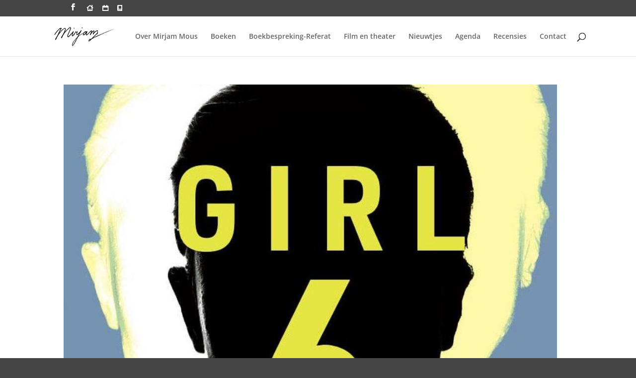

--- FILE ---
content_type: text/css
request_url: https://mirjammous.nl/wp-content/themes/Divi-child/style.css?ver=4.27.5
body_size: 1600
content:
/*
 Theme Name:     Divi Child Theme
 Theme URI:      http://www.elegantthemes.com/gallery/divi/
 Description:    Divi Child Theme
 Author:         Erik Kroon
 Author URI:     http://www.punchcreative.nl
 Template:       Divi
 Version:        1.0.0
*/
 
/* = css customized
-------------------------------------------------------
 */
@import url("black-tie/css/black-tie.min.css");

#main-content {

}
/* remove sidebar from blog items (nieuwtjes etc) */
.et_right_sidebar #left-area {
width: 100% !important;
}
.et_right_sidebar #sidebar {
display: none;
}
.et_right_sidebar #main-content .container:before {
display:none;
}

#footer-bottom .container,
p#footer-info {
	width: 100%;
	text-align: center;
	margin: 0 auto;
}

p#footer-info {
	margin-bottom: 0.7em;
	padding: 0;
	line-height: 0.6em;
}
.pagina-titel,
.schrijfletter {
	font-family: 'Indie Flower', cursive !important;
}
.et_pb_text.schrijfletter.groot {
	font-size: 3em !important;
	line-height: 1.3em !important;
	text-align: center;
}
/* fix voor scaling logo in header */
.container.clearfix.et_menu_container {
	max-width: 100%;
	width: 99%;
}

/* toon zoek veld in secundary menu balk */
#searchform {
	float: right;
}
.screen-reader-text {
    display: none;
    visibility: hidden;
}
#searchform input#s {
    background-color: rgba(255,255,255,0.2) !important;
	border-width: 1px;
    border-radius: 4px !important;
	border-style: solid;
	border-color: rgba(0,0,0,0.3);
}
#searchform input#s:focus {
    background-color: rgba(255,255,255,0.6) !important;
}
#searchform input#searchsubmit {
	background-color: rgba(255,255,255,0.3) !important;
	border-width: 0;
    border-radius: 4px !important;
	border-style: solid;
	border-color: rgba(0,0,0,0.6);
	color: rgba(255,255,255,0.8);
}
#searchform input#searchsubmit:hover {
	background-color: rgba(255,255,255,0.8) !important;
	border-color: rgba(0,0,0,0.8);
	color: rgba(0,0,0,0.8);
}
/* sidebar search veld */
.et_pb_widget.widget_search form {
	margin-bottom: 30px !important;
}
.nieuws-homepage.polaroid {
	width: 100% !important;
}
.nieuws-homepage .et_pb_post h2 {
	margin-top: 0 !important;
}
.nieuws-homepage {
	padding: 0.5em 0.5em 1em 1em ;
	overflow: scroll;
	text-overflow: clip !important;
}
/* weergave header uitgelichte afbeelding */
.et_pb_post_meta_wrapper img {
	height: 200px !important;
	min-height: 200px;
	max-height: 200px;
}
/* weergave polaroid en portfolio tekstvelden */
.polaroid,
.et_pb_portfolio_item.project_category-cat-boeken span.et_portfolio_image {
	margin-bottom: 0px !important;
	border-left: #FFFFFF 4px solid;
	border-top: #FFFFFF 4px solid;
	border-right: #FFFFFF 4px solid;
	
}
.polaroid-wit,
.et_pb_portfolio_item.project_category-cat-boeken h2 {
	min-height:80px;
	max-height:80px;
	padding: 0.8em 0.4em 1.2em 0.6em !important;
	margin-top: 0px !important;
	background-color: #ffffff !important;
	color: #191919 !important;
	word-wrap: normal;
	-webkit-border-bottom-left-radius: 0.5em;
	-webkit-border-bottom-right-radius: 0.5em;
	border-bottom-left-radius: 0.5em;
	border-bottom-right-radius: 0.5em;
}
.et_pb_blog_grid article.et_pb_post {
	-webkit-border-bottom-left-radius: 0.5em;
	-webkit-border-bottom-right-radius: 0.5em;
	border-bottom-left-radius: 0.5em;
	border-bottom-right-radius: 0.5em;
}
.polaroid-wit {
	font-family: 'Indie Flower', Arial, sans-serif !important;
	text-align: center !important;
	font-size: 1.6em !important;
	line-height: 1em !important;
}
.polaroid-wit h6 {
	font-family: 'Indie Flower', Arial, sans-serif !important;
	margin-top: 0.8em;
	text-align: center !important;
	font-size: 0.7em !important;
	line-height: 0.6em !important;
}
.polaroid.middenmaat,
.polaroid-wit.middenmaat {
	max-width: 65%;
}
.et_pb_portfolio_item.project_category-cat-boeken p.post-meta a {
	font-size: 0.8em !important;
	color: #000000;
}
.et_pb_portfolio_item.project_category-cat-boeken p.post-meta a:first-child {
	padding-left: 1em;
}
.et_portfolio_image {
	height: auto;
}
/* pagination */
.pagination a {
	font-family: "Open Sans", Arial, sans-serif;
	color: #FFFFFF !important;
}
/* agenda items */
.et_pb_section.agendaitem {
	padding-top: 0.5em !important;
	padding-bottom: 1em !important;
	border-bottom: #000000 2px solid;
}
.agenda-tekst .et_pb_text p,
.agenda-tekst-links .et_pb_text p {
	color: #000000 !important;
}
.et_pb_post.category-agenda {
	margin-top: 0.5em !important;
	margin-bottom: 0 !important;
}
.et_pb_post.category-besloten h2 a {
	color: #D9272A !important;
}
/* projects */
.single-project .et_pb_text p {
	font-size: 2em !important;
	line-height: 1.3em !important;
}
.single-project.et_pb_pagebuilder_layout .nav-single {
	background-color: inherit !important;
	width: 60%;
	margin: 0 auto;
	padding: 0.5em 0;
}
/* ----------- tablets ----------- */

/* Portrait and Landscape */
@media only screen 
  and (min-device-width: 768px) 
  and (max-device-width: 1024px)  {
	.polaroid-wit.middenmaat {
		margin-right: auto !important;
		margin-left: auto !important;
		text-align: center !important;
	}
	
}

/* ----------- mobiel ----------- */

@media only screen and (max-width: 768px) {
	.polaroid-wit.middenmaat {
		margin-right: auto !important;
		margin-left: auto !important;
		text-align: center !important;
	}
}